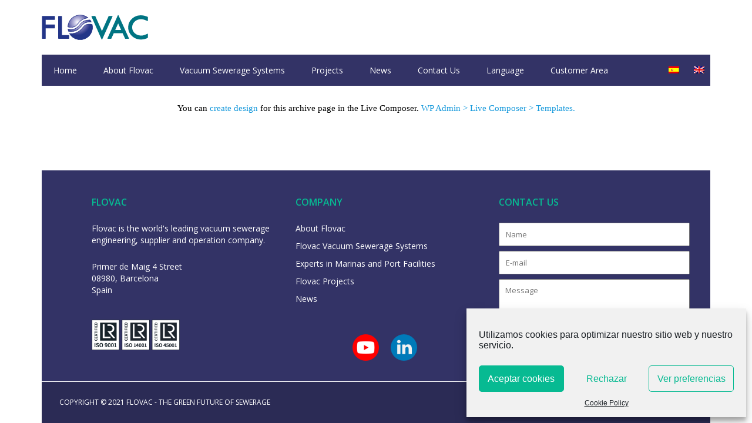

--- FILE ---
content_type: text/html; charset=UTF-8
request_url: https://flovac.es/en/tag/desplegable-en/
body_size: 15683
content:
<!DOCTYPE html>
<html lang="en-US">
<head>

	<meta charset="UTF-8">
	<meta name="viewport" content="width=device-width, initial-scale=1">

	<title>desplegable archivos - Flovac Sistema de Alcantarillado por Vacío</title>

	<link rel="profile" href="http://gmpg.org/xfn/11">
	<link rel="pingback" href="https://flovac.es/xmlrpc.php">

	<meta name='robots' content='index, follow, max-image-preview:large, max-snippet:-1, max-video-preview:-1' />
<link rel="alternate" hreflang="en" href="https://flovac.es/en/tag/desplegable-en/" />
<link rel="alternate" hreflang="es" href="https://flovac.es/tag/desplegable/" />
<link rel="alternate" hreflang="x-default" href="https://flovac.es/tag/desplegable/" />

	<!-- This site is optimized with the Yoast SEO plugin v26.8 - https://yoast.com/product/yoast-seo-wordpress/ -->
	<link rel="canonical" href="https://flovac.es/en/tag/desplegable-en/" />
	<meta property="og:locale" content="en_US" />
	<meta property="og:type" content="article" />
	<meta property="og:title" content="desplegable archivos - Flovac Sistema de Alcantarillado por Vacío" />
	<meta property="og:url" content="https://flovac.es/en/tag/desplegable-en/" />
	<meta property="og:site_name" content="Flovac Sistema de Alcantarillado por Vacío" />
	<meta name="twitter:card" content="summary_large_image" />
	<script type="application/ld+json" class="yoast-schema-graph">{"@context":"https://schema.org","@graph":[{"@type":"CollectionPage","@id":"https://flovac.es/en/tag/desplegable-en/","url":"https://flovac.es/en/tag/desplegable-en/","name":"desplegable archivos - Flovac Sistema de Alcantarillado por Vacío","isPartOf":{"@id":"https://flovac.es/#website"},"breadcrumb":{"@id":"https://flovac.es/en/tag/desplegable-en/#breadcrumb"},"inLanguage":"en-US"},{"@type":"BreadcrumbList","@id":"https://flovac.es/en/tag/desplegable-en/#breadcrumb","itemListElement":[{"@type":"ListItem","position":1,"name":"Portada","item":"https://flovac.es/en/"},{"@type":"ListItem","position":2,"name":"desplegable"}]},{"@type":"WebSite","@id":"https://flovac.es/#website","url":"https://flovac.es/","name":"Flovac Sistema de Alcantarillado por Vacío","description":"El futuro verde del alcantarillado","publisher":{"@id":"https://flovac.es/#organization"},"potentialAction":[{"@type":"SearchAction","target":{"@type":"EntryPoint","urlTemplate":"https://flovac.es/?s={search_term_string}"},"query-input":{"@type":"PropertyValueSpecification","valueRequired":true,"valueName":"search_term_string"}}],"inLanguage":"en-US"},{"@type":"Organization","@id":"https://flovac.es/#organization","name":"Flovac","url":"https://flovac.es/","logo":{"@type":"ImageObject","inLanguage":"en-US","@id":"https://flovac.es/#/schema/logo/image/","url":"https://flovac.es/wp-content/uploads/2017/12/flovac-logo.png","contentUrl":"https://flovac.es/wp-content/uploads/2017/12/flovac-logo.png","width":181,"height":43,"caption":"Flovac"},"image":{"@id":"https://flovac.es/#/schema/logo/image/"},"sameAs":["https://www.linkedin.com/company/flow-vacuum-s.l.","https://www.youtube.com/channel/UCIjTTBZWiDyGC_L7z5bfgOQ"]}]}</script>
	<!-- / Yoast SEO plugin. -->


<link rel="alternate" type="application/rss+xml" title="Flovac Sistema de Alcantarillado por Vacío &raquo; Feed" href="https://flovac.es/en/feed/" />
<link rel="alternate" type="application/rss+xml" title="Flovac Sistema de Alcantarillado por Vacío &raquo; Comments Feed" href="https://flovac.es/en/comments/feed/" />
<link rel="alternate" type="application/rss+xml" title="Flovac Sistema de Alcantarillado por Vacío &raquo; desplegable Tag Feed" href="https://flovac.es/en/tag/desplegable-en/feed/" />
<style id='wp-img-auto-sizes-contain-inline-css' type='text/css'>
img:is([sizes=auto i],[sizes^="auto," i]){contain-intrinsic-size:3000px 1500px}
/*# sourceURL=wp-img-auto-sizes-contain-inline-css */
</style>
<style id='wp-emoji-styles-inline-css' type='text/css'>

	img.wp-smiley, img.emoji {
		display: inline !important;
		border: none !important;
		box-shadow: none !important;
		height: 1em !important;
		width: 1em !important;
		margin: 0 0.07em !important;
		vertical-align: -0.1em !important;
		background: none !important;
		padding: 0 !important;
	}
/*# sourceURL=wp-emoji-styles-inline-css */
</style>
<link rel='stylesheet' id='wp-block-library-css' href='https://flovac.es/wp-includes/css/dist/block-library/style.min.css?ver=cee560614bbc8301de18534d525aafec' type='text/css' media='all' />
<style id='global-styles-inline-css' type='text/css'>
:root{--wp--preset--aspect-ratio--square: 1;--wp--preset--aspect-ratio--4-3: 4/3;--wp--preset--aspect-ratio--3-4: 3/4;--wp--preset--aspect-ratio--3-2: 3/2;--wp--preset--aspect-ratio--2-3: 2/3;--wp--preset--aspect-ratio--16-9: 16/9;--wp--preset--aspect-ratio--9-16: 9/16;--wp--preset--color--black: #000000;--wp--preset--color--cyan-bluish-gray: #abb8c3;--wp--preset--color--white: #ffffff;--wp--preset--color--pale-pink: #f78da7;--wp--preset--color--vivid-red: #cf2e2e;--wp--preset--color--luminous-vivid-orange: #ff6900;--wp--preset--color--luminous-vivid-amber: #fcb900;--wp--preset--color--light-green-cyan: #7bdcb5;--wp--preset--color--vivid-green-cyan: #00d084;--wp--preset--color--pale-cyan-blue: #8ed1fc;--wp--preset--color--vivid-cyan-blue: #0693e3;--wp--preset--color--vivid-purple: #9b51e0;--wp--preset--gradient--vivid-cyan-blue-to-vivid-purple: linear-gradient(135deg,rgb(6,147,227) 0%,rgb(155,81,224) 100%);--wp--preset--gradient--light-green-cyan-to-vivid-green-cyan: linear-gradient(135deg,rgb(122,220,180) 0%,rgb(0,208,130) 100%);--wp--preset--gradient--luminous-vivid-amber-to-luminous-vivid-orange: linear-gradient(135deg,rgb(252,185,0) 0%,rgb(255,105,0) 100%);--wp--preset--gradient--luminous-vivid-orange-to-vivid-red: linear-gradient(135deg,rgb(255,105,0) 0%,rgb(207,46,46) 100%);--wp--preset--gradient--very-light-gray-to-cyan-bluish-gray: linear-gradient(135deg,rgb(238,238,238) 0%,rgb(169,184,195) 100%);--wp--preset--gradient--cool-to-warm-spectrum: linear-gradient(135deg,rgb(74,234,220) 0%,rgb(151,120,209) 20%,rgb(207,42,186) 40%,rgb(238,44,130) 60%,rgb(251,105,98) 80%,rgb(254,248,76) 100%);--wp--preset--gradient--blush-light-purple: linear-gradient(135deg,rgb(255,206,236) 0%,rgb(152,150,240) 100%);--wp--preset--gradient--blush-bordeaux: linear-gradient(135deg,rgb(254,205,165) 0%,rgb(254,45,45) 50%,rgb(107,0,62) 100%);--wp--preset--gradient--luminous-dusk: linear-gradient(135deg,rgb(255,203,112) 0%,rgb(199,81,192) 50%,rgb(65,88,208) 100%);--wp--preset--gradient--pale-ocean: linear-gradient(135deg,rgb(255,245,203) 0%,rgb(182,227,212) 50%,rgb(51,167,181) 100%);--wp--preset--gradient--electric-grass: linear-gradient(135deg,rgb(202,248,128) 0%,rgb(113,206,126) 100%);--wp--preset--gradient--midnight: linear-gradient(135deg,rgb(2,3,129) 0%,rgb(40,116,252) 100%);--wp--preset--font-size--small: 13px;--wp--preset--font-size--medium: 20px;--wp--preset--font-size--large: 36px;--wp--preset--font-size--x-large: 42px;--wp--preset--spacing--20: 0.44rem;--wp--preset--spacing--30: 0.67rem;--wp--preset--spacing--40: 1rem;--wp--preset--spacing--50: 1.5rem;--wp--preset--spacing--60: 2.25rem;--wp--preset--spacing--70: 3.38rem;--wp--preset--spacing--80: 5.06rem;--wp--preset--shadow--natural: 6px 6px 9px rgba(0, 0, 0, 0.2);--wp--preset--shadow--deep: 12px 12px 50px rgba(0, 0, 0, 0.4);--wp--preset--shadow--sharp: 6px 6px 0px rgba(0, 0, 0, 0.2);--wp--preset--shadow--outlined: 6px 6px 0px -3px rgb(255, 255, 255), 6px 6px rgb(0, 0, 0);--wp--preset--shadow--crisp: 6px 6px 0px rgb(0, 0, 0);}:where(.is-layout-flex){gap: 0.5em;}:where(.is-layout-grid){gap: 0.5em;}body .is-layout-flex{display: flex;}.is-layout-flex{flex-wrap: wrap;align-items: center;}.is-layout-flex > :is(*, div){margin: 0;}body .is-layout-grid{display: grid;}.is-layout-grid > :is(*, div){margin: 0;}:where(.wp-block-columns.is-layout-flex){gap: 2em;}:where(.wp-block-columns.is-layout-grid){gap: 2em;}:where(.wp-block-post-template.is-layout-flex){gap: 1.25em;}:where(.wp-block-post-template.is-layout-grid){gap: 1.25em;}.has-black-color{color: var(--wp--preset--color--black) !important;}.has-cyan-bluish-gray-color{color: var(--wp--preset--color--cyan-bluish-gray) !important;}.has-white-color{color: var(--wp--preset--color--white) !important;}.has-pale-pink-color{color: var(--wp--preset--color--pale-pink) !important;}.has-vivid-red-color{color: var(--wp--preset--color--vivid-red) !important;}.has-luminous-vivid-orange-color{color: var(--wp--preset--color--luminous-vivid-orange) !important;}.has-luminous-vivid-amber-color{color: var(--wp--preset--color--luminous-vivid-amber) !important;}.has-light-green-cyan-color{color: var(--wp--preset--color--light-green-cyan) !important;}.has-vivid-green-cyan-color{color: var(--wp--preset--color--vivid-green-cyan) !important;}.has-pale-cyan-blue-color{color: var(--wp--preset--color--pale-cyan-blue) !important;}.has-vivid-cyan-blue-color{color: var(--wp--preset--color--vivid-cyan-blue) !important;}.has-vivid-purple-color{color: var(--wp--preset--color--vivid-purple) !important;}.has-black-background-color{background-color: var(--wp--preset--color--black) !important;}.has-cyan-bluish-gray-background-color{background-color: var(--wp--preset--color--cyan-bluish-gray) !important;}.has-white-background-color{background-color: var(--wp--preset--color--white) !important;}.has-pale-pink-background-color{background-color: var(--wp--preset--color--pale-pink) !important;}.has-vivid-red-background-color{background-color: var(--wp--preset--color--vivid-red) !important;}.has-luminous-vivid-orange-background-color{background-color: var(--wp--preset--color--luminous-vivid-orange) !important;}.has-luminous-vivid-amber-background-color{background-color: var(--wp--preset--color--luminous-vivid-amber) !important;}.has-light-green-cyan-background-color{background-color: var(--wp--preset--color--light-green-cyan) !important;}.has-vivid-green-cyan-background-color{background-color: var(--wp--preset--color--vivid-green-cyan) !important;}.has-pale-cyan-blue-background-color{background-color: var(--wp--preset--color--pale-cyan-blue) !important;}.has-vivid-cyan-blue-background-color{background-color: var(--wp--preset--color--vivid-cyan-blue) !important;}.has-vivid-purple-background-color{background-color: var(--wp--preset--color--vivid-purple) !important;}.has-black-border-color{border-color: var(--wp--preset--color--black) !important;}.has-cyan-bluish-gray-border-color{border-color: var(--wp--preset--color--cyan-bluish-gray) !important;}.has-white-border-color{border-color: var(--wp--preset--color--white) !important;}.has-pale-pink-border-color{border-color: var(--wp--preset--color--pale-pink) !important;}.has-vivid-red-border-color{border-color: var(--wp--preset--color--vivid-red) !important;}.has-luminous-vivid-orange-border-color{border-color: var(--wp--preset--color--luminous-vivid-orange) !important;}.has-luminous-vivid-amber-border-color{border-color: var(--wp--preset--color--luminous-vivid-amber) !important;}.has-light-green-cyan-border-color{border-color: var(--wp--preset--color--light-green-cyan) !important;}.has-vivid-green-cyan-border-color{border-color: var(--wp--preset--color--vivid-green-cyan) !important;}.has-pale-cyan-blue-border-color{border-color: var(--wp--preset--color--pale-cyan-blue) !important;}.has-vivid-cyan-blue-border-color{border-color: var(--wp--preset--color--vivid-cyan-blue) !important;}.has-vivid-purple-border-color{border-color: var(--wp--preset--color--vivid-purple) !important;}.has-vivid-cyan-blue-to-vivid-purple-gradient-background{background: var(--wp--preset--gradient--vivid-cyan-blue-to-vivid-purple) !important;}.has-light-green-cyan-to-vivid-green-cyan-gradient-background{background: var(--wp--preset--gradient--light-green-cyan-to-vivid-green-cyan) !important;}.has-luminous-vivid-amber-to-luminous-vivid-orange-gradient-background{background: var(--wp--preset--gradient--luminous-vivid-amber-to-luminous-vivid-orange) !important;}.has-luminous-vivid-orange-to-vivid-red-gradient-background{background: var(--wp--preset--gradient--luminous-vivid-orange-to-vivid-red) !important;}.has-very-light-gray-to-cyan-bluish-gray-gradient-background{background: var(--wp--preset--gradient--very-light-gray-to-cyan-bluish-gray) !important;}.has-cool-to-warm-spectrum-gradient-background{background: var(--wp--preset--gradient--cool-to-warm-spectrum) !important;}.has-blush-light-purple-gradient-background{background: var(--wp--preset--gradient--blush-light-purple) !important;}.has-blush-bordeaux-gradient-background{background: var(--wp--preset--gradient--blush-bordeaux) !important;}.has-luminous-dusk-gradient-background{background: var(--wp--preset--gradient--luminous-dusk) !important;}.has-pale-ocean-gradient-background{background: var(--wp--preset--gradient--pale-ocean) !important;}.has-electric-grass-gradient-background{background: var(--wp--preset--gradient--electric-grass) !important;}.has-midnight-gradient-background{background: var(--wp--preset--gradient--midnight) !important;}.has-small-font-size{font-size: var(--wp--preset--font-size--small) !important;}.has-medium-font-size{font-size: var(--wp--preset--font-size--medium) !important;}.has-large-font-size{font-size: var(--wp--preset--font-size--large) !important;}.has-x-large-font-size{font-size: var(--wp--preset--font-size--x-large) !important;}
/*# sourceURL=global-styles-inline-css */
</style>

<style id='classic-theme-styles-inline-css' type='text/css'>
/*! This file is auto-generated */
.wp-block-button__link{color:#fff;background-color:#32373c;border-radius:9999px;box-shadow:none;text-decoration:none;padding:calc(.667em + 2px) calc(1.333em + 2px);font-size:1.125em}.wp-block-file__button{background:#32373c;color:#fff;text-decoration:none}
/*# sourceURL=/wp-includes/css/classic-themes.min.css */
</style>
<link rel='stylesheet' id='contact-form-7-css' href='https://flovac.es/wp-content/plugins/contact-form-7/includes/css/styles.css?ver=6.1.4' type='text/css' media='all' />
<link rel='stylesheet' id='dslc-fontawesome-css' href='https://flovac.es/wp-content/plugins/live-composer-page-builder/css/font-awesome.css?ver=2.1.2' type='text/css' media='all' />
<link rel='stylesheet' id='dslc-plugins-css-css' href='https://flovac.es/wp-content/plugins/live-composer-page-builder/css/dist/frontend.plugins.min.css?ver=2.1.2' type='text/css' media='all' />
<link rel='stylesheet' id='dslc-frontend-css-css' href='https://flovac.es/wp-content/plugins/live-composer-page-builder/css/dist/frontend.min.css?ver=2.1.2' type='text/css' media='all' />
<link rel='stylesheet' id='wpml-menu-item-0-css' href='https://flovac.es/wp-content/plugins/sitepress-multilingual-cms/templates/language-switchers/menu-item/style.min.css?ver=1' type='text/css' media='all' />
<link rel='stylesheet' id='cmplz-general-css' href='https://flovac.es/wp-content/plugins/complianz-gdpr/assets/css/cookieblocker.min.css?ver=1767174106' type='text/css' media='all' />
<link rel='stylesheet' id='lct-base-style-css' href='https://flovac.es/wp-content/themes/flovac/style.css?ver=1.0' type='text/css' media='all' />
<link rel='stylesheet' id='slb_core-css' href='https://flovac.es/wp-content/plugins/simple-lightbox/client/css/app.css?ver=2.9.4' type='text/css' media='all' />
<!--n2css--><!--n2js--><script type="text/javascript" src="https://flovac.es/wp-includes/js/jquery/jquery.min.js?ver=3.7.1" id="jquery-core-js"></script>
<script type="text/javascript" src="https://flovac.es/wp-includes/js/jquery/jquery-migrate.min.js?ver=3.4.1" id="jquery-migrate-js"></script>
<script type="text/javascript" src="https://flovac.es/wp-content/plugins/live-composer-page-builder/js/dist/client_plugins.min.js?ver=2.1.2" id="dslc-plugins-js-js"></script>
<link rel="https://api.w.org/" href="https://flovac.es/en/wp-json/" /><link rel="alternate" title="JSON" type="application/json" href="https://flovac.es/en/wp-json/wp/v2/tags/122" /><link rel="EditURI" type="application/rsd+xml" title="RSD" href="https://flovac.es/xmlrpc.php?rsd" />

<meta name="generator" content="WPML ver:4.8.6 stt:1,2;" />

<script type="text/javascript" src='//flovac.es/wp-content/uploads/custom-css-js/57.js?v=7051'></script>
			<style>.cmplz-hidden {
					display: none !important;
				}</style><style type="text/css">.dslc-modules-section-wrapper, .dslca-add-modules-section { width : 1138px; } .dslc-modules-section:not(.dslc-full) { padding-left: 4%;  padding-right: 4%; } .dslc-modules-section { width:px;margin-left:0%;margin-right:0%;margin-bottom:0px;padding-bottom:80px;padding-top:80px;padding-left:0%;padding-right:0%;background-image:none;background-repeat:repeat;background-position:left top;background-attachment:scroll;background-size:auto;border-width:0px;border-style:solid; }

/*  CSS FOR POST ID: 2326 */
#dslc-module-1a9a620e5b1 .dslc-image-container{text-align:left ;} #dslc-module-1a9a620e5b1 .dslc-image{padding-top:25px;padding-bottom:25px;} #dslc-module-1a9a620e5b1 .dslc-image,#dslc-module-1a9a620e5b1 .dslc-image a,#dslc-module-1a9a620e5b1 .dslc-image img{width:auto ;} #dslc-module-f50591bc261 .dslc-navigation{text-align:left ;} #dslc-module-f50591bc261 .dslc-navigation-inner{background-color:#333366 ;} #dslc-module-f50591bc261 .dslc-navigation .menu > li > a{background-color:#333366 ;color:#ffffff ;font-size:14px;font-weight:400;font-family:"Open Sans";line-height:21px;padding-top:16px;padding-bottom:16px;padding-left:20px;padding-right:20px;} #dslc-module-f50591bc261 .dslc-navigation .menu > li > a:hover{background-color:#07ba92 ;} #dslc-module-f50591bc261 .dslc-navigation .menu > li.current-menu-item > a{background-color:#07ba92 ;} #dslc-module-f50591bc261 .dslc-navigation .menu > li{margin-left:5px;margin-top:5px;} #dslc-module-f50591bc261 .dslc-navigation-arrow{display:none ;} #dslc-module-f50591bc261 .dslc-navigation .menu ul li a{background-color:#07ba92 ;color:#ffffff ;font-size:14px;font-weight:400;font-family:"Open Sans";padding-top:17px;padding-bottom:17px;padding-left:50px;padding-right:50px;border-color:#ffffff;border-width:1px;border-style:solid none none none;} #dslc-module-f50591bc261 .dslc-navigation .menu ul li a:hover{background-color:#07ba92 ;color:#222222 ;} #dslc-module-f50591bc261 .dslc-navigation .menu ul li > a:hover{border-color:#ffffff;} #dslc-module-f50591bc261 .dslc-navigation .menu ul li.current-menu-item > a{color:#222222 ;border-color:#ffffff;} @media only screen and ( max-width: 767px ) {#dslc-module-f50591bc261 .dslc-mobile-navigation{text-align:right ;} #dslc-module-f50591bc261 .dslc-mobile-navigation-hook{color:#555 ;font-size:35px; line-height:35px;} }

/*  CSS FOR POST ID: 3272 */
#dslc-module-f41df22b678 .dslc-widget-wrap{} #dslc-module-f41df22b678 .dslc-widget-title{color:#07ba92 ;font-size:16px;font-weight:600;font-family:"Open Sans";line-height:29px;text-align:left ;text-transform:none ;} #dslc-module-f41df22b678 .dslc-widget-title-inner{} #dslc-module-f41df22b678 .dslc-widget{color:#ffffff ;font-size:14px;font-weight:400;font-family:"Open Sans";line-height:20px;text-align:left ;} #dslc-module-f41df22b678 .dslc-widget a{color:#ffffff ;font-weight:400;} #dslc-module-f41df22b678 .dslc-widget ul{list-style-type:none ;} #dslc-module-f41df22b678 .dslc-widget li{} #dslc-module-f41df22b678 .dslc-widget ul li{margin-bottom:10px;} #dslc-module-daf014b7682 .dslc-html-module-content{background-color:#2b2b55 ;padding-top:25px;padding-bottom:25px;padding-left:30px;padding-right:30px;} #dslc-module-daf014b7682 .dslc-html-module-content,#dslc-module-daf014b7682 .dslc-html-module-content p{color:#ffffff ;font-size:12px;font-weight:400;font-family:"Open Sans";font-style:normal ;line-height:20px;text-align:left ;} #dslc-module-daf014b7682 .dslc-html-module-content h1{font-size:25px;font-weight:400;font-family:"Open Sans";font-style:normal ;line-height:35px;margin-bottom:15px;text-align:left ;} #dslc-module-daf014b7682 .dslc-html-module-content h2{font-size:23px;font-weight:400;font-family:"Open Sans";font-style:normal ;line-height:33px;margin-bottom:15px;text-align:left ;} #dslc-module-daf014b7682 .dslc-html-module-content h3{font-size:21px;font-weight:400;font-family:"Open Sans";font-style:normal ;line-height:31px;margin-bottom:15px;text-align:left ;} #dslc-module-daf014b7682 .dslc-html-module-content h4{font-size:19px;font-weight:400;font-family:"Open Sans";font-style:normal ;line-height:29px;margin-bottom:15px;text-align:left ;} #dslc-module-daf014b7682 .dslc-html-module-content h5{font-size:17px;font-weight:400;font-family:"Open Sans";font-style:normal ;line-height:27px;margin-bottom:15px;text-align:left ;} #dslc-module-daf014b7682 .dslc-html-module-content h6{font-size:15px;font-weight:400;font-family:"Open Sans";font-style:normal ;line-height:25px;margin-bottom:15px;text-align:left ;} #dslc-module-daf014b7682 .dslc-html-module-content li{font-size:13px;font-weight:400;font-family:"Open Sans";line-height:22px;margin-bottom:10px;} #dslc-module-daf014b7682 .dslc-html-module-content ul,#dslc-module-daf014b7682 .dslc-html-module-content ol{margin-bottom:25px;margin-left:25px;} #dslc-module-daf014b7682 .dslc-html-module-content ul{list-style-type:disc ;} #dslc-module-daf014b7682 .dslc-html-module-content ol{list-style-type:decimal ;} #dslc-module-daf014b7682 input[type=text],#dslc-module-daf014b7682 input[type=password],#dslc-module-daf014b7682 input[type=number],#dslc-module-daf014b7682 input[type=email],#dslc-module-daf014b7682 input[type=tel],#dslc-module-daf014b7682 textarea,#dslc-module-daf014b7682 select{background-color:#fff ;color:#4d4d4d ;font-size:13px;font-weight:500;font-family:"Open Sans";padding-top:10px;padding-bottom:10px;padding-left:15px;padding-right:15px;border-color:#ddd;border-width:1px;border-style:solid solid solid solid;} #dslc-module-daf014b7682 textarea{line-height:23px;} #dslc-module-daf014b7682 input[type=text],#dslc-module-daf014b7682 input[type=password],#dslc-module-daf014b7682 input[type=number],#dslc-module-daf014b7682 input[type=email],#dslc-module-daf014b7682 input[type=tel],#dslc-module-daf014b7682 select{width:100%;} #dslc-module-daf014b7682 .dslc-html-module-content blockquote{background-repeat:repeat ;background-attachment:scroll ;background-position:top left ;} #dslc-module-daf014b7682 .dslc-html-module-content blockquote,#dslc-module-daf014b7682 .dslc-html-module-content blockquote p{font-size:13px;font-weight:400;font-family:"Open Sans";line-height:22px;} #dslc-module-daf014b7682 blockquote,#dslc-module-daf014b7682 .dslc-html-module-content blockquote p{text-align:left ;} #dslc-module-daf014b7682 input[type=submit],#dslc-module-daf014b7682 input[type=button],#dslc-module-daf014b7682 button{background-color:#5890e5 ;border-radius:3px;color:#fff ;font-size:13px;font-weight:500;font-family:"Open Sans";line-height:13px;padding-top:10px;padding-bottom:10px;padding-left:15px;padding-right:15px;border-color:#5890e5;} #dslc-module-daf014b7682 input[type=submit]:hover,#dslc-module-daf014b7682 input[type=button]:hover,#dslc-module-daf014b7682 button:hover{background-color:#5890e5 ;color:#fff ;border-color:#5890e5;} #dslc-module-a61s7dor34o .dslc-html-module-content{background-color:#2b2b55 ;padding-top:25px;padding-bottom:25px;padding-left:30px;padding-right:30px;} #dslc-module-a61s7dor34o .dslc-html-module-content,#dslc-module-a61s7dor34o .dslc-html-module-content p{color:#ffffff ;font-size:12px;font-weight:400;font-family:"Open Sans";font-style:normal ;line-height:20px;text-align:right ;} #dslc-module-a61s7dor34o .dslc-html-module-content h1{font-size:25px;font-weight:400;font-family:"Open Sans";font-style:normal ;line-height:35px;margin-bottom:15px;text-align:left ;} #dslc-module-a61s7dor34o .dslc-html-module-content h2{font-size:23px;font-weight:400;font-family:"Open Sans";font-style:normal ;line-height:33px;margin-bottom:15px;text-align:left ;} #dslc-module-a61s7dor34o .dslc-html-module-content h3{font-size:21px;font-weight:400;font-family:"Open Sans";font-style:normal ;line-height:31px;margin-bottom:15px;text-align:left ;} #dslc-module-a61s7dor34o .dslc-html-module-content h4{font-size:19px;font-weight:400;font-family:"Open Sans";font-style:normal ;line-height:29px;margin-bottom:15px;text-align:left ;} #dslc-module-a61s7dor34o .dslc-html-module-content h5{font-size:17px;font-weight:400;font-family:"Open Sans";font-style:normal ;line-height:27px;margin-bottom:15px;text-align:left ;} #dslc-module-a61s7dor34o .dslc-html-module-content h6{font-size:15px;font-weight:400;font-family:"Open Sans";font-style:normal ;line-height:25px;margin-bottom:15px;text-align:left ;} #dslc-module-a61s7dor34o .dslc-html-module-content a{color:#ffffff ;} #dslc-module-a61s7dor34o .dslc-html-module-content li{font-size:13px;font-weight:400;font-family:"Open Sans";line-height:22px;margin-bottom:10px;} #dslc-module-a61s7dor34o .dslc-html-module-content ul,#dslc-module-a61s7dor34o .dslc-html-module-content ol{margin-bottom:25px;margin-left:25px;} #dslc-module-a61s7dor34o .dslc-html-module-content ul{list-style-type:disc ;} #dslc-module-a61s7dor34o .dslc-html-module-content ol{list-style-type:decimal ;} #dslc-module-a61s7dor34o input[type=text],#dslc-module-a61s7dor34o input[type=password],#dslc-module-a61s7dor34o input[type=number],#dslc-module-a61s7dor34o input[type=email],#dslc-module-a61s7dor34o input[type=tel],#dslc-module-a61s7dor34o textarea,#dslc-module-a61s7dor34o select{background-color:#fff ;color:#4d4d4d ;font-size:13px;font-weight:500;font-family:"Open Sans";padding-top:10px;padding-bottom:10px;padding-left:15px;padding-right:15px;border-color:#ddd;border-width:1px;border-style:solid solid solid solid;} #dslc-module-a61s7dor34o textarea{line-height:23px;} #dslc-module-a61s7dor34o input[type=text],#dslc-module-a61s7dor34o input[type=password],#dslc-module-a61s7dor34o input[type=number],#dslc-module-a61s7dor34o input[type=email],#dslc-module-a61s7dor34o input[type=tel],#dslc-module-a61s7dor34o select{width:100%;} #dslc-module-a61s7dor34o .dslc-html-module-content blockquote{background-repeat:repeat ;background-attachment:scroll ;background-position:top left ;} #dslc-module-a61s7dor34o .dslc-html-module-content blockquote,#dslc-module-a61s7dor34o .dslc-html-module-content blockquote p{font-size:13px;font-weight:400;font-family:"Open Sans";line-height:22px;} #dslc-module-a61s7dor34o blockquote,#dslc-module-a61s7dor34o .dslc-html-module-content blockquote p{text-align:left ;} #dslc-module-a61s7dor34o input[type=submit],#dslc-module-a61s7dor34o input[type=button],#dslc-module-a61s7dor34o button{background-color:#5890e5 ;border-radius:3px;color:#fff ;font-size:13px;font-weight:500;font-family:"Open Sans";line-height:13px;padding-top:10px;padding-bottom:10px;padding-left:15px;padding-right:15px;border-color:#5890e5;} #dslc-module-a61s7dor34o input[type=submit]:hover,#dslc-module-a61s7dor34o input[type=button]:hover,#dslc-module-a61s7dor34o button:hover{background-color:#5890e5 ;color:#fff ;border-color:#5890e5;} </style><link href="//fonts.googleapis.com/css?family=Open+Sans:100,200,300,400,500,600,700,800,900&amp;subset=latin" rel="stylesheet"><link rel="icon" href="https://flovac.es/wp-content/uploads/2018/01/cropped-favicon-32x32.png" sizes="32x32" />
<link rel="icon" href="https://flovac.es/wp-content/uploads/2018/01/cropped-favicon-192x192.png" sizes="192x192" />
<link rel="apple-touch-icon" href="https://flovac.es/wp-content/uploads/2018/01/cropped-favicon-180x180.png" />
<meta name="msapplication-TileImage" content="https://flovac.es/wp-content/uploads/2018/01/cropped-favicon-270x270.png" />


</head>
<body data-cmplz=1 class="archive tag tag-desplegable-en tag-122 wp-theme-flovac">

<div id="dslc-content" class="dslc-content dslc-clearfix"><div id="dslc-header" class="dslc-header-pos-relative " data-hf >
		<div  class="dslc-modules-section header-flovac " style="padding-bottom:0px;padding-top:0px;border-top-style: hidden; border-right-style: hidden; border-bottom-style: hidden; border-left-style: hidden; " data-section-id="63419bf2e4e">
				
				
				<div class="dslc-modules-section-wrapper dslc-clearfix"><div class="dslc-modules-area dslc-col dslc-12-col dslc-last-col" data-size="12" data-valign="">
		<div id="dslc-module-1a9a620e5b1" class="dslc-module-front dslc-module-DSLC_Image dslc-in-viewport-check dslc-in-viewport-anim-none  dslc-col dslc-12-col dslc-last-col  dslc-module-handle-like-regular " data-module-id="1a9a620e5b1" data-module="DSLC_Image" data-dslc-module-size="12" data-dslc-anim="none" data-dslc-anim-delay="" data-dslc-anim-duration="650"  data-dslc-anim-easing="ease" data-dslc-preset="none" >

			
			
				<div class="dslc-image-container">
		<div class="dslc-image">

			
				
									<a class="" href="https://flovac.es/en/" target="_self"  >
									<img src="https://flovac.es/wp-content/uploads/2017/12/flovac-logo.png" alt="" title="Flovac  - Sistema de alcantarillado al vacío"   />
									</a>
				
									</div><!-- .dslc-image -->
		</div>
		
				</div><!-- .dslc-module -->
		
		<div id="dslc-module-f50591bc261" class="dslc-module-front dslc-module-DSLC_Navigation dslc-in-viewport-check dslc-in-viewport-anim-none  dslc-col dslc-12-col dslc-last-col  dslc-module-handle-like-regular menu-principal" data-module-id="f50591bc261" data-module="DSLC_Navigation" data-dslc-module-size="12" data-dslc-anim="none" data-dslc-anim-delay="0" data-dslc-anim-duration="650"  data-dslc-anim-easing="default" data-dslc-preset="none" >

			
			
					<div class="dslc-navigation dslc-navigation-sub-position-left dslc-navigation-res-t-disabled dslc-navigation-res-p-enabled dslc-navigation-orientation-horizontal">
				<div class="dslc-navigation-inner">
					<div class="menu-main-menu-container"><ul id="menu-main-menu" class="menu"><li id="menu-item-2248" class="menu-item menu-item-type-post_type menu-item-object-page menu-item-home menu-item-2248"><a href="https://flovac.es/en/">Home</a></li>
<li id="menu-item-4942" class="menu-item menu-item-type-post_type menu-item-object-page menu-item-4942"><a href="https://flovac.es/en/about-flovac/">About Flovac</a></li>
<li id="menu-item-2249" class="menu-item menu-item-type-post_type menu-item-object-page menu-item-has-children menu-item-2249"><a href="https://flovac.es/en/vacuum-sewerage-systems/">Vacuum Sewerage Systems</a>
<ul class="sub-menu">
	<li id="menu-item-3317" class="menu-item menu-item-type-post_type menu-item-object-page menu-item-3317"><a href="https://flovac.es/en/vacuum-sewerage-systems/">The system</a></li>
	<li id="menu-item-4806" class="menu-item menu-item-type-post_type menu-item-object-post menu-item-4806"><a href="https://flovac.es/en/news/vacuum-sewer-system-design/">Vacuum Sewer System Design</a></li>
	<li id="menu-item-2252" class="menu-item menu-item-type-post_type menu-item-object-page menu-item-has-children menu-item-2252"><a href="https://flovac.es/en/vacuum-sewerage-systems/the-flovac-vacuum-interface-valve/">The Flovac Vacuum Interface Valve</a>
	<ul class="sub-menu">
		<li id="menu-item-2253" class="menu-item menu-item-type-post_type menu-item-object-page menu-item-2253"><a href="https://flovac.es/en/vacuum-sewerage-systems/the-flovac-vacuum-interface-valve/valve-blockage-test/">Flovac Valve Blockage Test</a></li>
		<li id="menu-item-3037" class="menu-item menu-item-type-post_type menu-item-object-post menu-item-3037"><a href="https://flovac.es/en/news/flovac-valve-and-controller-under-water/">Valve and controller under water</a></li>
	</ul>
</li>
	<li id="menu-item-2250" class="menu-item menu-item-type-post_type menu-item-object-page menu-item-2250"><a href="https://flovac.es/en/vacuum-sewerage-systems/flovac-system-pe-collection-pit/">Flovac System PE Collection Pit</a></li>
	<li id="menu-item-5427" class="menu-item menu-item-type-post_type menu-item-object-post menu-item-5427"><a href="https://flovac.es/en/news/flovac-vacuum-mains-the-safest-technology/">Vacuum mains</a></li>
	<li id="menu-item-4808" class="menu-item menu-item-type-post_type menu-item-object-post menu-item-4808"><a href="https://flovac.es/en/news/flovac-vacuum-pump-station-parts-components/">Flovac Vacuum Pump Station</a></li>
	<li id="menu-item-4968" class="menu-item menu-item-type-post_type menu-item-object-page menu-item-4968"><a href="https://flovac.es/en/vacuum-sewerage-systems/flovactronic-flovacs-smart-monitoring-system/">Flovactronic, Smart Monitoring System</a></li>
	<li id="menu-item-2251" class="menu-item menu-item-type-post_type menu-item-object-page menu-item-2251"><a href="https://flovac.es/en/vacuum-sewerage-systems/sewerage-system-comparisons/">Sewerage System Comparisons</a></li>
</ul>
</li>
<li id="menu-item-2243" class="menu-item menu-item-type-post_type menu-item-object-page menu-item-has-children menu-item-2243"><a href="https://flovac.es/en/projects/">Projects</a>
<ul class="sub-menu">
	<li id="menu-item-3800" class="menu-item menu-item-type-custom menu-item-object-custom menu-item-3800"><a href="/en/projects/">Vacuum Sewerage Projects</a></li>
	<li id="menu-item-2245" class="menu-item menu-item-type-post_type menu-item-object-page menu-item-2245"><a href="https://flovac.es/en/projects/septic-tank-replacement-schemes/">Septic Tank Replacement Schemes</a></li>
	<li id="menu-item-2246" class="menu-item menu-item-type-post_type menu-item-object-page menu-item-2246"><a href="https://flovac.es/en/projects/sewerage-systems-for-residential-developers/">Sewerage Systems for Residential Developers</a></li>
	<li id="menu-item-2247" class="menu-item menu-item-type-post_type menu-item-object-page menu-item-2247"><a href="https://flovac.es/en/projects/marinas-and-port-facilities/">Vacuum Sewerage Systems for Marina’s and Port Facilities</a></li>
	<li id="menu-item-2244" class="menu-item menu-item-type-post_type menu-item-object-page menu-item-2244"><a href="https://flovac.es/en/projects/deployable-sewerage-solutions/">Flovac Deployable Sewerage Solutions</a></li>
	<li id="menu-item-2262" class="menu-item menu-item-type-post_type menu-item-object-post menu-item-2262"><a href="https://flovac.es/en/news/flovac-sewerage-in-supermarkets/">Flovac in supermarkets</a></li>
	<li id="menu-item-2783" class="menu-item menu-item-type-post_type menu-item-object-post menu-item-2783"><a href="https://flovac.es/en/news/hotel-complex-flovac-vacuum/">Hotel complex</a></li>
	<li id="menu-item-5428" class="menu-item menu-item-type-post_type menu-item-object-post menu-item-5428"><a href="https://flovac.es/en/news/vacuum-sewerage-technology-the-best-solution-for-liquid-industrial-waste/">Industrial facilities</a></li>
	<li id="menu-item-8064" class="menu-item menu-item-type-post_type menu-item-object-post menu-item-8064"><a href="https://flovac.es/en/news/the-vacuum-sanitation-system-installed-in-valencias-caixaforum-key-sustainability/">Indoor installations</a></li>
</ul>
</li>
<li id="menu-item-2315" class="menu-item menu-item-type-post_type menu-item-object-page menu-item-2315"><a href="https://flovac.es/en/news/">News</a></li>
<li id="menu-item-3315" class="menu-item menu-item-type-post_type menu-item-object-page menu-item-3315"><a href="https://flovac.es/en/contact-us/">Contact Us</a></li>
<li id="menu-item-2255" class="menu-item menu-item-type-custom menu-item-object-custom menu-item-has-children menu-item-2255"><a href="#">Language</a>
<ul class="sub-menu">
	<li id="menu-item-2325" class="menu-item menu-item-type-post_type menu-item-object-page menu-item-2325"><a href="https://flovac.es/en/sistema-flovac-della-fognatura-sottovuoto/">Sistema Flovac della fognatura sottovuoto</a></li>
	<li id="menu-item-2324" class="menu-item menu-item-type-post_type menu-item-object-page menu-item-2324"><a href="https://flovac.es/en/flovac-sistema-esgotos-vacuo/">Flovac sistema de esgotos por vácuo</a></li>
	<li id="menu-item-4803" class="menu-item menu-item-type-post_type menu-item-object-page menu-item-4803"><a href="https://flovac.es/en/le-systeme-dassainissement-sous-vide-de-flovac/">Le système d’assainissement sous vide de Flovac</a></li>
</ul>
</li>
<li id="menu-item-5493" class="menu-item menu-item-type-post_type menu-item-object-page menu-item-5493"><a href="https://flovac.es/en/remote/">Customer Area</a></li>
<li id="menu-item-wpml-ls-2-en" class="menu-item wpml-ls-slot-2 wpml-ls-item wpml-ls-item-en wpml-ls-current-language wpml-ls-menu-item wpml-ls-first-item menu-item-type-wpml_ls_menu_item menu-item-object-wpml_ls_menu_item menu-item-wpml-ls-2-en"><a href="https://flovac.es/en/tag/desplegable-en/" role="menuitem"><img
            class="wpml-ls-flag"
            src="https://flovac.es/wp-content/plugins/sitepress-multilingual-cms/res/flags/en.png"
            alt=""
            
            
    /><span class="wpml-ls-native" lang="en">English</span></a></li>
<li id="menu-item-wpml-ls-2-es" class="menu-item wpml-ls-slot-2 wpml-ls-item wpml-ls-item-es wpml-ls-menu-item wpml-ls-last-item menu-item-type-wpml_ls_menu_item menu-item-object-wpml_ls_menu_item menu-item-wpml-ls-2-es"><a href="https://flovac.es/tag/desplegable/" title="Switch to Español" aria-label="Switch to Español" role="menuitem"><img
            class="wpml-ls-flag"
            src="https://flovac.es/wp-content/plugins/sitepress-multilingual-cms/res/flags/es.png"
            alt=""
            
            
    /><span class="wpml-ls-native" lang="es">Español</span></a></li>
</ul></div>
									</div>
			</div>
			<div class="dslc-mobile-navigation dslc-navigation-res-t-disabled  dslc-navigation-res-p-enabled">
				<select><option>- Select -</option><option value="https://flovac.es/inicio/" >Inicio</option><option value="https://flovac.es/sobre-flovac/" >Sobre Flovac</option><option value="https://flovac.es/alcantarillado-por-vacio/" >Alcantarillado por vacío</option><option value="https://flovac.es/alcantarillado-por-vacio/" >El sistema</option><option value="https://flovac.es/noticias/diseno-de-un-sistema-de-alcantarillado-por-vacio/" >Diseño de un sistema de alcantarillado por vacío</option><option value="https://flovac.es/alcantarillado-por-vacio/valvula-interfase-vacio-flovac/" > - Válvula de interfase de vacío Flovac</option><option value="https://flovac.es/alcantarillado-por-vacio/valvula-interfase-vacio-flovac/prueba-de-atasco/" > - Prueba de atasco de la válvula Flovac</option><option value="https://flovac.es/noticias/pueden-la-valvula-y-el-controlador-flovac-funcionar-sumergidos/" >Válvula y controlador sumergidos</option><option value="https://flovac.es/alcantarillado-por-vacio/pozo-recolector-del-sistema-flovac/" > - Pozo recolector del sistema Flovac</option><option value="https://flovac.es/noticias/tuberias-de-vacio-flovac-la-tecnologia-mas-segura/" >Red de tuberías de vacío</option><option value="https://flovac.es/noticias/estacion-de-vacio-flovac-componentes-y-funcionamiento/" >Estación de vacío Flovac</option><option value="https://flovac.es/alcantarillado-por-vacio/flovactronic-sistema-de-monitoreo-inteligente-de-flovac/" > - Flovactronic, sistema de supervisión</option><option value="https://flovac.es/alcantarillado-por-vacio/comparativa-sistemas-alcantarillado/" > - Comparativa de sistemas de alcantarillado</option><option value="https://flovac.es/proyectos/" >Proyectos</option><option value="/proyectos/" >Proyectos de alcantarillado por vacío</option><option value="https://flovac.es/proyectos/sustitucion-fosas-septicas/" > - Sustitución de fosas sépticas</option><option value="https://flovac.es/proyectos/sistemas-alcantarillado-constructores-residenciales/" > - Sistemas de alcantarillado para constructores residenciales</option><option value="https://flovac.es/proyectos/marinas-y-puertos/" > - Marinas y puertos</option><option value="https://flovac.es/proyectos/soluciones-alcantarillado-desplegables/" > - Soluciones de alcantarillado desplegables Flovac</option><option value="https://flovac.es/noticias/alcantarillado-tambien-en-supermercados/" >Supermercados</option><option value="https://flovac.es/proyectos/wc-vacio/" > - WC en barcos, trenes, aviones</option><option value="https://flovac.es/noticias/saneamiento-por-vacio-en-complejos-hoteleros/" >Complejos hoteleros</option><option value="https://flovac.es/noticias/alcantarillado-vacio-riles/" >Instalaciones industriales y riles</option><option value="https://flovac.es/noticias/soluciones-de-saneamiento-para-playas/" >Playas</option><option value="https://flovac.es/noticias/en-marcha-el-saneamiento-por-vacio-instalado-en-el-caixaforum-de-valencia/" >Instalaciones “indoor”</option><option value="https://flovac.es/noticias/" >Noticias</option><option value="https://flovac.es/contactar/" >Contactar</option><option value="#" >Language</option><option value="https://flovac.es/flovacs-vacuum-sewerage-system/" >Flovac’s vacuum sewerage system</option><option value="https://flovac.es/sistema-flovac-della-fognatura-sottovuoto/" >Sistema Flovac della fognatura sottovuoto</option><option value="https://flovac.es/flovac-sistema-esgotos-vacuo/" >Flovac sistema de esgotos por vácuo</option><option value="https://flovac.es/le-systeme-dassainissement-sous-vide-de-flovac/" >Le système d’assainissement sous vide de Flovac</option><option value="https://flovac.es/remoto/" >Área Clientes</option><option value="https://flovac.es/en/tag/desplegable-en/" > - 
            <img
            class="wpml-ls-flag"
            src="https://flovac.es/wp-content/plugins/sitepress-multilingual-cms/res/flags/en.png"
            alt=""
            
            
    /><span class="wpml-ls-native" lang="en">English</span></option><option value="https://flovac.es/tag/desplegable/" > - 
            <img
            class="wpml-ls-flag"
            src="https://flovac.es/wp-content/plugins/sitepress-multilingual-cms/res/flags/es.png"
            alt=""
            
            
    /><span class="wpml-ls-native" lang="es">Español</span></option></select>
				<div class="dslc-mobile-navigation-hook"><span class="dslc-icon dslc-icon-reorder"></span></div>
			</div><!-- .dslc-mobile-navigation -->

			
			<script type="text/javascript">
				var menuItems = document.querySelectorAll( '.dslc-navigation .menu > li.menu-item-has-children:not(.menu-with-arrow) > a' );

				for (var i = 0, len = menuItems.length; i < len; i++) {
				  menuItems[i].insertAdjacentHTML('afterend', '<span class="dslc-navigation-arrow dslc-icon dslc-icon-chevron-down"></span>');
				  menuItems[i].parentElement.className += " menu-with-arrow";
				}
			</script>
			
				</div><!-- .dslc-module -->
		</div></div></div></div>
	<div class="align-center">
		You can <a href="https://flovac.es/wp-admin/post-new.php?post_type=dslc_templates">create design</a> for this archive page in the Live Composer. <a href="https://flovac.es/wp-admin/post-new.php?post_type=dslc_templates">WP Admin > Live Composer > Templates.</a>
	</div>


<div id="dslc-footer" class="dslc-footer-pos-relative " data-hf >
		<div  class="dslc-modules-section wrapperbg " style="padding-bottom:0px;padding-top:0px;border-top-style: hidden; border-right-style: hidden; border-bottom-style: hidden; border-left-style: hidden; " data-section-id="44ece3f6262">
				
				
				<div class="dslc-modules-section-wrapper dslc-clearfix"><div class="dslc-modules-area dslc-col dslc-12-col dslc-last-col dslc-valign- " data-size="12" data-valign="">
		<div id="dslc-module-f41df22b678" class="dslc-module-front dslc-module-DSLC_Widgets dslc-in-viewport-check dslc-in-viewport-anim-none  dslc-col dslc-12-col dslc-last-col  dslc-module-handle-like-regular widget-footer" data-module-id="f41df22b678" data-module="DSLC_Widgets" data-dslc-module-size="12" data-dslc-anim="none" data-dslc-anim-delay="" data-dslc-anim-duration="650"  data-dslc-anim-easing="ease" data-dslc-preset="none" >

			
			
					<div class="dslc-widgets dslc-clearfix dslc-widgets-4-col">
				<div class="dslc-widgets-wrap dslc-clearfix">
					<div id="text-10" class="dslc-widget dslc-col widget_text"><div class="dslc-widget-wrap"><h3 class="dslc-widget-title"><span class="dslc-widget-title-inner">FLOVAC</span></h3>			<div class="textwidget"><p>Flovac is the world's leading vacuum sewerage engineering, supplier and operation company.</p>
<p style="margin-top: 25px;">Primer de Maig 4 Street<br />
08980, Barcelona<br />
Spain</p>
<p><img decoding="async" class="wp-image-3449 size-full" style="margin-top: 40px;" title="ISO 9001 - ISO 14001 - ISO 45001" src="https://flovac.es/wp-content/uploads/2020/07/iso-9001-14001-45001.png" alt="ISO 9001 - ISO 14001 - ISO 45001" width="150" /></p>
</div>
		</div></div><div id="text-11" class="dslc-widget dslc-col widget_text"><div class="dslc-widget-wrap"><h3 class="dslc-widget-title"><span class="dslc-widget-title-inner">COMPANY</span></h3>			<div class="textwidget"><ul>
<li><a href="https://flovac.es/en/about-flovac/">About Flovac</a></li>
<li><a href="https://flovac.es/en/vacuum-sewerage-systems/">Flovac Vacuum Sewerage Systems</a></li>
<li><a href="https://flovac.es/en/projects/marinas-and-port-facilities/">Experts in Marinas and Port Facilities</a></li>
<li><a href="https://flovac.es/en/projects/">Flovac Projects</a></li>
<li><a href="https://flovac.es/en/news/">News</a></li>
</ul>
<p style="text-align: center; margin-top: 50px;"><a href="https://www.youtube.com/channel/UCIjTTBZWiDyGC_L7z5bfgOQ/videos" target="_blank" rel="noopener"><img loading="lazy" decoding="async" class="social-icon wp-image-152 size-full" src="https://flovac.es/wp-content/uploads/2021/04/icon-youtube-1.png" alt="YouTube Flovac" width="45" height="45" data-wp-editing="1" /></a><a href="https://www.linkedin.com/company/flow-vacuum-s.l.?trk=biz-companies-cym" target="_blank" rel="noopener"><img loading="lazy" decoding="async" class="social-icon wp-image-130 size-full" src="https://flovac.es/wp-content/uploads/2021/04/icon-linkedin-1.png" alt="linkedIn Flovac" width="45" height="45" /></a></p>
</div>
		</div></div><div id="text-12" class="dslc-widget dslc-col widget_text"><div class="dslc-widget-wrap"><h3 class="dslc-widget-title"><span class="dslc-widget-title-inner">CONTACT US</span></h3>			<div class="textwidget">
<div class="wpcf7 no-js" id="wpcf7-f5186-o1" lang="es-ES" dir="ltr" data-wpcf7-id="5186">
<div class="screen-reader-response"><p role="status" aria-live="polite" aria-atomic="true"></p> <ul></ul></div>
<form action="/en/tag/desplegable-en/#wpcf7-f5186-o1" method="post" class="wpcf7-form init" aria-label="Formulario de contacto" novalidate="novalidate" data-status="init">
<fieldset class="hidden-fields-container"><input type="hidden" name="_wpcf7" value="5186" /><input type="hidden" name="_wpcf7_version" value="6.1.4" /><input type="hidden" name="_wpcf7_locale" value="es_ES" /><input type="hidden" name="_wpcf7_unit_tag" value="wpcf7-f5186-o1" /><input type="hidden" name="_wpcf7_container_post" value="0" /><input type="hidden" name="_wpcf7_posted_data_hash" value="" />
</fieldset>
<p><span class="wpcf7-form-control-wrap" data-name="nombre"><input size="40" maxlength="400" class="wpcf7-form-control wpcf7-text wpcf7-validates-as-required" aria-required="true" aria-invalid="false" placeholder="Name" value="" type="text" name="nombre" /></span>
</p>
<p><span class="wpcf7-form-control-wrap" data-name="email"><input size="40" maxlength="400" class="wpcf7-form-control wpcf7-email wpcf7-validates-as-required wpcf7-text wpcf7-validates-as-email" aria-required="true" aria-invalid="false" placeholder="E-mail" value="" type="email" name="email" /></span>
</p>
<p><span class="wpcf7-form-control-wrap" data-name="mensaje"><textarea cols="40" rows="3" maxlength="2000" class="wpcf7-form-control wpcf7-textarea wpcf7-validates-as-required" aria-required="true" aria-invalid="false" placeholder="Message" name="mensaje"></textarea></span>
</p>
<p><input class="wpcf7-form-control wpcf7-submit has-spinner" type="submit" value="Send" />
</p><p style="display: none !important;" class="akismet-fields-container" data-prefix="_wpcf7_ak_"><label>&#916;<textarea name="_wpcf7_ak_hp_textarea" cols="45" rows="8" maxlength="100"></textarea></label><input type="hidden" id="ak_js_1" name="_wpcf7_ak_js" value="64"/><script>document.getElementById( "ak_js_1" ).setAttribute( "value", ( new Date() ).getTime() );</script></p><div class="wpcf7-response-output" aria-hidden="true"></div>
</form>
</div>

</div>
		</div></div>				</div>
			</div>
		
				</div><!-- .dslc-module -->
		</div></div></div>
		<div  class="dslc-modules-section  dslc-no-columns-spacing " style="padding-bottom:0px;padding-top:0px;" data-section-id="2194c57b817">
				
				
				<div class="dslc-modules-section-wrapper dslc-clearfix"><div class="dslc-modules-area dslc-col dslc-12-col dslc-last-col dslc-valign- " data-size="12" data-valign="">
		<div id="dslc-module-daf014b7682" class="dslc-module-front dslc-module-DSLC_Html dslc-in-viewport-check dslc-in-viewport-anim-none  dslc-col dslc-6-col  dslc-module-handle-like-regular " data-module-id="daf014b7682" data-module="DSLC_Html" data-dslc-module-size="6" data-dslc-anim="none" data-dslc-anim-delay="" data-dslc-anim-duration="650"  data-dslc-anim-easing="ease" data-dslc-preset="none" >

			
			
		<div class="dslc-html-module-content"><p>COPYRIGHT © 2021 FLOVAC - THE GREEN FUTURE OF SEWERAGE</p></div>
				</div><!-- .dslc-module -->
		
		<div id="dslc-module-a61s7dor34o" class="dslc-module-front dslc-module-DSLC_Html dslc-in-viewport-check dslc-in-viewport-anim-none  dslc-col dslc-6-col dslc-last-col  dslc-module-handle-like-regular " data-module-id="a61s7dor34o" data-module="DSLC_Html" data-dslc-module-size="6" data-dslc-anim="none" data-dslc-anim-delay="" data-dslc-anim-duration="650"  data-dslc-anim-easing="ease" data-dslc-preset="none" >

			
			
		<div class="dslc-html-module-content"><p><a href="https://flovac.es/en/cookie-policy/">Cookie Policy</a></p></div>
				</div><!-- .dslc-module -->
		</div></div></div></div></div>
<script type="speculationrules">
{"prefetch":[{"source":"document","where":{"and":[{"href_matches":"/en/*"},{"not":{"href_matches":["/wp-*.php","/wp-admin/*","/wp-content/uploads/*","/wp-content/*","/wp-content/plugins/*","/wp-content/themes/flovac/*","/en/*\\?(.+)"]}},{"not":{"selector_matches":"a[rel~=\"nofollow\"]"}},{"not":{"selector_matches":".no-prefetch, .no-prefetch a"}}]},"eagerness":"conservative"}]}
</script>

<!-- Consent Management powered by Complianz | GDPR/CCPA Cookie Consent https://wordpress.org/plugins/complianz-gdpr -->
<div id="cmplz-cookiebanner-container"><div class="cmplz-cookiebanner cmplz-hidden banner-1 banner-de-cookies optin cmplz-bottom-right cmplz-categories-type-view-preferences" aria-modal="true" data-nosnippet="true" role="dialog" aria-live="polite" aria-labelledby="cmplz-header-1-optin" aria-describedby="cmplz-message-1-optin">
	<div class="cmplz-header">
		<div class="cmplz-logo"></div>
		<div class="cmplz-title" id="cmplz-header-1-optin">Gestionar el Consentimiento de las Cookies</div>
		<div class="cmplz-close" tabindex="0" role="button" aria-label="Close dialog">
			<svg aria-hidden="true" focusable="false" data-prefix="fas" data-icon="times" class="svg-inline--fa fa-times fa-w-11" role="img" xmlns="http://www.w3.org/2000/svg" viewBox="0 0 352 512"><path fill="currentColor" d="M242.72 256l100.07-100.07c12.28-12.28 12.28-32.19 0-44.48l-22.24-22.24c-12.28-12.28-32.19-12.28-44.48 0L176 189.28 75.93 89.21c-12.28-12.28-32.19-12.28-44.48 0L9.21 111.45c-12.28 12.28-12.28 32.19 0 44.48L109.28 256 9.21 356.07c-12.28 12.28-12.28 32.19 0 44.48l22.24 22.24c12.28 12.28 32.2 12.28 44.48 0L176 322.72l100.07 100.07c12.28 12.28 32.2 12.28 44.48 0l22.24-22.24c12.28-12.28 12.28-32.19 0-44.48L242.72 256z"></path></svg>
		</div>
	</div>

	<div class="cmplz-divider cmplz-divider-header"></div>
	<div class="cmplz-body">
		<div class="cmplz-message" id="cmplz-message-1-optin">Utilizamos cookies para optimizar nuestro sitio web y nuestro servicio.</div>
		<!-- categories start -->
		<div class="cmplz-categories">
			<details class="cmplz-category cmplz-functional" >
				<summary>
						<span class="cmplz-category-header">
							<span class="cmplz-category-title">Functional cookies</span>
							<span class='cmplz-always-active'>
								<span class="cmplz-banner-checkbox">
									<input type="checkbox"
										   id="cmplz-functional-optin"
										   data-category="cmplz_functional"
										   class="cmplz-consent-checkbox cmplz-functional"
										   size="40"
										   value="1"/>
									<label class="cmplz-label" for="cmplz-functional-optin"><span class="screen-reader-text">Functional cookies</span></label>
								</span>
								Always active							</span>
							<span class="cmplz-icon cmplz-open">
								<svg xmlns="http://www.w3.org/2000/svg" viewBox="0 0 448 512"  height="18" ><path d="M224 416c-8.188 0-16.38-3.125-22.62-9.375l-192-192c-12.5-12.5-12.5-32.75 0-45.25s32.75-12.5 45.25 0L224 338.8l169.4-169.4c12.5-12.5 32.75-12.5 45.25 0s12.5 32.75 0 45.25l-192 192C240.4 412.9 232.2 416 224 416z"/></svg>
							</span>
						</span>
				</summary>
				<div class="cmplz-description">
					<span class="cmplz-description-functional">Las cookies necesarias ayudan a hacer una página web utilizable activando funciones básicas como la navegación en la página y el acceso a áreas seguras de la página web. La página web no puede funcionar adecuadamente sin estas cookies.</span>
				</div>
			</details>

			<details class="cmplz-category cmplz-preferences" >
				<summary>
						<span class="cmplz-category-header">
							<span class="cmplz-category-title">Preferencias</span>
							<span class="cmplz-banner-checkbox">
								<input type="checkbox"
									   id="cmplz-preferences-optin"
									   data-category="cmplz_preferences"
									   class="cmplz-consent-checkbox cmplz-preferences"
									   size="40"
									   value="1"/>
								<label class="cmplz-label" for="cmplz-preferences-optin"><span class="screen-reader-text">Preferencias</span></label>
							</span>
							<span class="cmplz-icon cmplz-open">
								<svg xmlns="http://www.w3.org/2000/svg" viewBox="0 0 448 512"  height="18" ><path d="M224 416c-8.188 0-16.38-3.125-22.62-9.375l-192-192c-12.5-12.5-12.5-32.75 0-45.25s32.75-12.5 45.25 0L224 338.8l169.4-169.4c12.5-12.5 32.75-12.5 45.25 0s12.5 32.75 0 45.25l-192 192C240.4 412.9 232.2 416 224 416z"/></svg>
							</span>
						</span>
				</summary>
				<div class="cmplz-description">
					<span class="cmplz-description-preferences">El almacenamiento o acceso técnico es necesario para la finalidad legítima de almacenar preferencias no solicitadas por el abonado o usuario.</span>
				</div>
			</details>

			<details class="cmplz-category cmplz-statistics" >
				<summary>
						<span class="cmplz-category-header">
							<span class="cmplz-category-title">Estadísticas</span>
							<span class="cmplz-banner-checkbox">
								<input type="checkbox"
									   id="cmplz-statistics-optin"
									   data-category="cmplz_statistics"
									   class="cmplz-consent-checkbox cmplz-statistics"
									   size="40"
									   value="1"/>
								<label class="cmplz-label" for="cmplz-statistics-optin"><span class="screen-reader-text">Estadísticas</span></label>
							</span>
							<span class="cmplz-icon cmplz-open">
								<svg xmlns="http://www.w3.org/2000/svg" viewBox="0 0 448 512"  height="18" ><path d="M224 416c-8.188 0-16.38-3.125-22.62-9.375l-192-192c-12.5-12.5-12.5-32.75 0-45.25s32.75-12.5 45.25 0L224 338.8l169.4-169.4c12.5-12.5 32.75-12.5 45.25 0s12.5 32.75 0 45.25l-192 192C240.4 412.9 232.2 416 224 416z"/></svg>
							</span>
						</span>
				</summary>
				<div class="cmplz-description">
					<span class="cmplz-description-statistics">Las cookies estadísticas ayudan a los propietarios de páginas web a comprender cómo interactúan los visitantes con las páginas web reuniendo y proporcionando información de forma anónima.</span>
					<span class="cmplz-description-statistics-anonymous">El almacenamiento o acceso técnico que se utiliza exclusivamente con fines estadísticos anónimos. Sin un requerimiento, el cumplimiento voluntario por parte de tu Proveedor de servicios de Internet, o los registros adicionales de un tercero, la información almacenada o recuperada sólo para este propósito no se puede utilizar para identificarte.</span>
				</div>
			</details>
			<details class="cmplz-category cmplz-marketing" >
				<summary>
						<span class="cmplz-category-header">
							<span class="cmplz-category-title">Marketing</span>
							<span class="cmplz-banner-checkbox">
								<input type="checkbox"
									   id="cmplz-marketing-optin"
									   data-category="cmplz_marketing"
									   class="cmplz-consent-checkbox cmplz-marketing"
									   size="40"
									   value="1"/>
								<label class="cmplz-label" for="cmplz-marketing-optin"><span class="screen-reader-text">Marketing</span></label>
							</span>
							<span class="cmplz-icon cmplz-open">
								<svg xmlns="http://www.w3.org/2000/svg" viewBox="0 0 448 512"  height="18" ><path d="M224 416c-8.188 0-16.38-3.125-22.62-9.375l-192-192c-12.5-12.5-12.5-32.75 0-45.25s32.75-12.5 45.25 0L224 338.8l169.4-169.4c12.5-12.5 32.75-12.5 45.25 0s12.5 32.75 0 45.25l-192 192C240.4 412.9 232.2 416 224 416z"/></svg>
							</span>
						</span>
				</summary>
				<div class="cmplz-description">
					<span class="cmplz-description-marketing">Las cookies de marketing se utilizan para rastrear a los visitantes en las páginas web. La intención es mostrar anuncios relevantes y atractivos para el usuario individual, y por lo tanto, más valiosos para los editores y terceros anunciantes.</span>
				</div>
			</details>
		</div><!-- categories end -->
			</div>

	<div class="cmplz-links cmplz-information">
		<ul>
			<li><a class="cmplz-link cmplz-manage-options cookie-statement" href="#" data-relative_url="#cmplz-manage-consent-container">Manage options</a></li>
			<li><a class="cmplz-link cmplz-manage-third-parties cookie-statement" href="#" data-relative_url="#cmplz-cookies-overview">Manage services</a></li>
			<li><a class="cmplz-link cmplz-manage-vendors tcf cookie-statement" href="#" data-relative_url="#cmplz-tcf-wrapper">Manage {vendor_count} vendors</a></li>
			<li><a class="cmplz-link cmplz-external cmplz-read-more-purposes tcf" target="_blank" rel="noopener noreferrer nofollow" href="https://cookiedatabase.org/tcf/purposes/" aria-label="Read more about TCF purposes on Cookie Database">Read more about these purposes</a></li>
		</ul>
			</div>

	<div class="cmplz-divider cmplz-footer"></div>

	<div class="cmplz-buttons">
		<button class="cmplz-btn cmplz-accept">Aceptar cookies</button>
		<button class="cmplz-btn cmplz-deny">Rechazar</button>
		<button class="cmplz-btn cmplz-view-preferences">Ver preferencias</button>
		<button class="cmplz-btn cmplz-save-preferences">Guardar preferencias</button>
		<a class="cmplz-btn cmplz-manage-options tcf cookie-statement" href="#" data-relative_url="#cmplz-manage-consent-container">Ver preferencias</a>
			</div>

	
	<div class="cmplz-documents cmplz-links">
		<ul>
			<li><a class="cmplz-link cookie-statement" href="#" data-relative_url="">{title}</a></li>
			<li><a class="cmplz-link privacy-statement" href="#" data-relative_url="">{title}</a></li>
			<li><a class="cmplz-link impressum" href="#" data-relative_url="">{title}</a></li>
		</ul>
			</div>
</div>
</div>
					<div id="cmplz-manage-consent" data-nosnippet="true"><button class="cmplz-btn cmplz-hidden cmplz-manage-consent manage-consent-1">Gestionar consentimiento</button>

</div><script type="text/javascript" src="https://flovac.es/wp-includes/js/dist/hooks.min.js?ver=dd5603f07f9220ed27f1" id="wp-hooks-js"></script>
<script type="text/javascript" src="https://flovac.es/wp-includes/js/dist/i18n.min.js?ver=c26c3dc7bed366793375" id="wp-i18n-js"></script>
<script type="text/javascript" id="wp-i18n-js-after">
/* <![CDATA[ */
wp.i18n.setLocaleData( { 'text direction\u0004ltr': [ 'ltr' ] } );
//# sourceURL=wp-i18n-js-after
/* ]]> */
</script>
<script type="text/javascript" src="https://flovac.es/wp-content/plugins/contact-form-7/includes/swv/js/index.js?ver=6.1.4" id="swv-js"></script>
<script type="text/javascript" id="contact-form-7-js-before">
/* <![CDATA[ */
var wpcf7 = {
    "api": {
        "root": "https:\/\/flovac.es\/en\/wp-json\/",
        "namespace": "contact-form-7\/v1"
    }
};
//# sourceURL=contact-form-7-js-before
/* ]]> */
</script>
<script type="text/javascript" src="https://flovac.es/wp-content/plugins/contact-form-7/includes/js/index.js?ver=6.1.4" id="contact-form-7-js"></script>
<script type="text/javascript" id="mediaelement-core-js-before">
/* <![CDATA[ */
var mejsL10n = {"language":"en","strings":{"mejs.download-file":"Download File","mejs.install-flash":"You are using a browser that does not have Flash player enabled or installed. Please turn on your Flash player plugin or download the latest version from https://get.adobe.com/flashplayer/","mejs.fullscreen":"Fullscreen","mejs.play":"Play","mejs.pause":"Pause","mejs.time-slider":"Time Slider","mejs.time-help-text":"Use Left/Right Arrow keys to advance one second, Up/Down arrows to advance ten seconds.","mejs.live-broadcast":"Live Broadcast","mejs.volume-help-text":"Use Up/Down Arrow keys to increase or decrease volume.","mejs.unmute":"Unmute","mejs.mute":"Mute","mejs.volume-slider":"Volume Slider","mejs.video-player":"Video Player","mejs.audio-player":"Audio Player","mejs.captions-subtitles":"Captions/Subtitles","mejs.captions-chapters":"Chapters","mejs.none":"None","mejs.afrikaans":"Afrikaans","mejs.albanian":"Albanian","mejs.arabic":"Arabic","mejs.belarusian":"Belarusian","mejs.bulgarian":"Bulgarian","mejs.catalan":"Catalan","mejs.chinese":"Chinese","mejs.chinese-simplified":"Chinese (Simplified)","mejs.chinese-traditional":"Chinese (Traditional)","mejs.croatian":"Croatian","mejs.czech":"Czech","mejs.danish":"Danish","mejs.dutch":"Dutch","mejs.english":"English","mejs.estonian":"Estonian","mejs.filipino":"Filipino","mejs.finnish":"Finnish","mejs.french":"French","mejs.galician":"Galician","mejs.german":"German","mejs.greek":"Greek","mejs.haitian-creole":"Haitian Creole","mejs.hebrew":"Hebrew","mejs.hindi":"Hindi","mejs.hungarian":"Hungarian","mejs.icelandic":"Icelandic","mejs.indonesian":"Indonesian","mejs.irish":"Irish","mejs.italian":"Italian","mejs.japanese":"Japanese","mejs.korean":"Korean","mejs.latvian":"Latvian","mejs.lithuanian":"Lithuanian","mejs.macedonian":"Macedonian","mejs.malay":"Malay","mejs.maltese":"Maltese","mejs.norwegian":"Norwegian","mejs.persian":"Persian","mejs.polish":"Polish","mejs.portuguese":"Portuguese","mejs.romanian":"Romanian","mejs.russian":"Russian","mejs.serbian":"Serbian","mejs.slovak":"Slovak","mejs.slovenian":"Slovenian","mejs.spanish":"Spanish","mejs.swahili":"Swahili","mejs.swedish":"Swedish","mejs.tagalog":"Tagalog","mejs.thai":"Thai","mejs.turkish":"Turkish","mejs.ukrainian":"Ukrainian","mejs.vietnamese":"Vietnamese","mejs.welsh":"Welsh","mejs.yiddish":"Yiddish"}};
//# sourceURL=mediaelement-core-js-before
/* ]]> */
</script>
<script type="text/javascript" src="https://flovac.es/wp-includes/js/mediaelement/mediaelement-and-player.min.js?ver=4.2.17" id="mediaelement-core-js"></script>
<script type="text/javascript" src="https://flovac.es/wp-includes/js/mediaelement/mediaelement-migrate.min.js?ver=cee560614bbc8301de18534d525aafec" id="mediaelement-migrate-js"></script>
<script type="text/javascript" id="mediaelement-js-extra">
/* <![CDATA[ */
var _wpmejsSettings = {"pluginPath":"/wp-includes/js/mediaelement/","classPrefix":"mejs-","stretching":"responsive","audioShortcodeLibrary":"mediaelement","videoShortcodeLibrary":"mediaelement"};
//# sourceURL=mediaelement-js-extra
/* ]]> */
</script>
<script type="text/javascript" src="https://flovac.es/wp-includes/js/mediaelement/wp-mediaelement.min.js?ver=cee560614bbc8301de18534d525aafec" id="wp-mediaelement-js"></script>
<script type="text/javascript" src="https://flovac.es/wp-includes/js/imagesloaded.min.js?ver=5.0.0" id="imagesloaded-js"></script>
<script type="text/javascript" src="https://flovac.es/wp-includes/js/masonry.min.js?ver=4.2.2" id="masonry-js"></script>
<script type="text/javascript" src="https://flovac.es/wp-includes/js/jquery/jquery.masonry.min.js?ver=3.1.2b" id="jquery-masonry-js"></script>
<script type="text/javascript" id="dslc-main-js-js-extra">
/* <![CDATA[ */
var DSLCAjax = {"ajaxurl":"https://flovac.es/wp-admin/admin-ajax.php"};
//# sourceURL=dslc-main-js-js-extra
/* ]]> */
</script>
<script type="text/javascript" src="https://flovac.es/wp-content/plugins/live-composer-page-builder/js/dist/client_frontend.min.js?ver=2.1.2" id="dslc-main-js-js"></script>
<script type="text/javascript" id="cmplz-cookiebanner-js-extra">
/* <![CDATA[ */
var complianz = {"prefix":"cmplz_","user_banner_id":"1","set_cookies":[],"block_ajax_content":"0","banner_version":"67","version":"7.4.4.2","store_consent":"","do_not_track_enabled":"1","consenttype":"optin","region":"eu","geoip":"","dismiss_timeout":"","disable_cookiebanner":"","soft_cookiewall":"","dismiss_on_scroll":"","cookie_expiry":"365","url":"https://flovac.es/en/wp-json/complianz/v1/","locale":"lang=en&locale=en_US","set_cookies_on_root":"0","cookie_domain":"","current_policy_id":"56","cookie_path":"/","categories":{"statistics":"statistics","marketing":"marketing"},"tcf_active":"","placeholdertext":"Haz clic para aceptar cookies de marketing y permitir este contenido\u00a0(Translation error)","css_file":"https://flovac.es/wp-content/uploads/complianz/css/banner-{banner_id}-{type}.css?v=67","page_links":{"eu":{"cookie-statement":{"title":"Cookie Policy","url":"https://flovac.es/en/cookie-policy/"}}},"tm_categories":"","forceEnableStats":"","preview":"","clean_cookies":"","aria_label":"Haz clic para aceptar cookies de marketing y permitir este contenido\u00a0(Translation error)"};
//# sourceURL=cmplz-cookiebanner-js-extra
/* ]]> */
</script>
<script defer type="text/javascript" src="https://flovac.es/wp-content/plugins/complianz-gdpr/cookiebanner/js/complianz.min.js?ver=1767174107" id="cmplz-cookiebanner-js"></script>
<script defer type="text/javascript" src="https://flovac.es/wp-content/plugins/akismet/_inc/akismet-frontend.js?ver=1767174104" id="akismet-frontend-js"></script>
<script id="wp-emoji-settings" type="application/json">
{"baseUrl":"https://s.w.org/images/core/emoji/17.0.2/72x72/","ext":".png","svgUrl":"https://s.w.org/images/core/emoji/17.0.2/svg/","svgExt":".svg","source":{"concatemoji":"https://flovac.es/wp-includes/js/wp-emoji-release.min.js?ver=cee560614bbc8301de18534d525aafec"}}
</script>
<script type="module">
/* <![CDATA[ */
/*! This file is auto-generated */
const a=JSON.parse(document.getElementById("wp-emoji-settings").textContent),o=(window._wpemojiSettings=a,"wpEmojiSettingsSupports"),s=["flag","emoji"];function i(e){try{var t={supportTests:e,timestamp:(new Date).valueOf()};sessionStorage.setItem(o,JSON.stringify(t))}catch(e){}}function c(e,t,n){e.clearRect(0,0,e.canvas.width,e.canvas.height),e.fillText(t,0,0);t=new Uint32Array(e.getImageData(0,0,e.canvas.width,e.canvas.height).data);e.clearRect(0,0,e.canvas.width,e.canvas.height),e.fillText(n,0,0);const a=new Uint32Array(e.getImageData(0,0,e.canvas.width,e.canvas.height).data);return t.every((e,t)=>e===a[t])}function p(e,t){e.clearRect(0,0,e.canvas.width,e.canvas.height),e.fillText(t,0,0);var n=e.getImageData(16,16,1,1);for(let e=0;e<n.data.length;e++)if(0!==n.data[e])return!1;return!0}function u(e,t,n,a){switch(t){case"flag":return n(e,"\ud83c\udff3\ufe0f\u200d\u26a7\ufe0f","\ud83c\udff3\ufe0f\u200b\u26a7\ufe0f")?!1:!n(e,"\ud83c\udde8\ud83c\uddf6","\ud83c\udde8\u200b\ud83c\uddf6")&&!n(e,"\ud83c\udff4\udb40\udc67\udb40\udc62\udb40\udc65\udb40\udc6e\udb40\udc67\udb40\udc7f","\ud83c\udff4\u200b\udb40\udc67\u200b\udb40\udc62\u200b\udb40\udc65\u200b\udb40\udc6e\u200b\udb40\udc67\u200b\udb40\udc7f");case"emoji":return!a(e,"\ud83e\u1fac8")}return!1}function f(e,t,n,a){let r;const o=(r="undefined"!=typeof WorkerGlobalScope&&self instanceof WorkerGlobalScope?new OffscreenCanvas(300,150):document.createElement("canvas")).getContext("2d",{willReadFrequently:!0}),s=(o.textBaseline="top",o.font="600 32px Arial",{});return e.forEach(e=>{s[e]=t(o,e,n,a)}),s}function r(e){var t=document.createElement("script");t.src=e,t.defer=!0,document.head.appendChild(t)}a.supports={everything:!0,everythingExceptFlag:!0},new Promise(t=>{let n=function(){try{var e=JSON.parse(sessionStorage.getItem(o));if("object"==typeof e&&"number"==typeof e.timestamp&&(new Date).valueOf()<e.timestamp+604800&&"object"==typeof e.supportTests)return e.supportTests}catch(e){}return null}();if(!n){if("undefined"!=typeof Worker&&"undefined"!=typeof OffscreenCanvas&&"undefined"!=typeof URL&&URL.createObjectURL&&"undefined"!=typeof Blob)try{var e="postMessage("+f.toString()+"("+[JSON.stringify(s),u.toString(),c.toString(),p.toString()].join(",")+"));",a=new Blob([e],{type:"text/javascript"});const r=new Worker(URL.createObjectURL(a),{name:"wpTestEmojiSupports"});return void(r.onmessage=e=>{i(n=e.data),r.terminate(),t(n)})}catch(e){}i(n=f(s,u,c,p))}t(n)}).then(e=>{for(const n in e)a.supports[n]=e[n],a.supports.everything=a.supports.everything&&a.supports[n],"flag"!==n&&(a.supports.everythingExceptFlag=a.supports.everythingExceptFlag&&a.supports[n]);var t;a.supports.everythingExceptFlag=a.supports.everythingExceptFlag&&!a.supports.flag,a.supports.everything||((t=a.source||{}).concatemoji?r(t.concatemoji):t.wpemoji&&t.twemoji&&(r(t.twemoji),r(t.wpemoji)))});
//# sourceURL=https://flovac.es/wp-includes/js/wp-emoji-loader.min.js
/* ]]> */
</script>
				<script type="text/plain" data-service="google-analytics" data-category="statistics" async data-category="statistics"
						data-cmplz-src="https://www.googletagmanager.com/gtag/js?id=G-51BQHKKS2V"></script><!-- Statistics script Complianz GDPR/CCPA -->
						<script type="text/plain"							data-category="statistics">window['gtag_enable_tcf_support'] = false;
window.dataLayer = window.dataLayer || [];
function gtag(){dataLayer.push(arguments);}
gtag('js', new Date());
gtag('config', 'G-51BQHKKS2V', {
	cookie_flags:'secure;samesite=none',
	
});
</script><script type="text/javascript" id="slb_context">/* <![CDATA[ */if ( !!window.jQuery ) {(function($){$(document).ready(function(){if ( !!window.SLB ) { {$.extend(SLB, {"context":["public","user_guest"]});} }})})(jQuery);}/* ]]> */</script>

</body>
</html>


--- FILE ---
content_type: text/css
request_url: https://flovac.es/wp-content/themes/flovac/style.css?ver=1.0
body_size: 2980
content:
/*
	Theme Name: Flovac
	Theme URI: https://endeos.com
	Author: ENDEOS S.L.
	Author URI: https://endeos.com
	Description: Tema Flovac desarrollado por ENDEOS S.L.
	Version: 1.0.2
	License: GPL2
	License URI: http://www.gnu.org/licenses/gpl-2.0.html
*/

/**
 * Reset CSS
 */

a,abbr,acronym,address,applet,big,blockquote,body,caption,cite,code,dd,del,dfn,div,dl,dt,em,fieldset,font,form,h1,h2,h3,h4,h5,h6,html,iframe,ins,kbd,label,legend,li,object,ol,p,pre,q,s,samp,small,span,strike,strong,sub,sup,table,tbody,td,tfoot,th,thead,tr,tt,ul,var{border:0;font-family:inherit;font-size:100%;font-style:inherit;font-weight:inherit;margin:0;outline:0;padding:0;vertical-align:baseline}
html{font-size:62.5%;overflow-y:scroll;-webkit-text-size-adjust:100%;-ms-text-size-adjust:100%}*,:after,:before{-webkit-box-sizing:border-box;-moz-box-sizing:border-box;box-sizing:border-box}
body{background:#fff}
article,aside,details,figcaption,figure,footer,header,main,nav,section{display:block}
ol,ul{list-style:none}
table{border-collapse:separate;border-spacing:0}
caption,td,th{font-weight:400;text-align:left}
blockquote:after,blockquote:before,q:after,q:before{content:""}
blockquote,q{quotes:"" ""}
a:focus{outline:thin dotted}
a:active,a:hover{outline:0}
a img{border:0}

body {
	font-size: 15px;
}

img, embed, iframe, object {
	max-width: 100%;
}

em{font-style:italic}

#dslc-main .padding0 .dslc-modules-section-wrapper{
	padding: 0 !important;
}

#dslc-main .padding-top0 .dslc-modules-section-wrapper{
	padding-top: 0 !important
}

.align-center {
	text-align: center;
	margin-top: 30px;
}

.align-center a {
	text-decoration: none;
	color: #1498db;
}

.align-center a:hover {
	text-decoration: underline;
}
body #dslc-content .dslc-navigation .menu ul li:last-child a {
	border-bottom-width: 1px !important;
	border-bottom-style: solid !important;
	border-bottom-color: #FFF !important;
}


#dslc-main .titular .dslc-text-module-content, #dslc-main .titular .dslc-tp-title{
background: #13bb99;
background: -moz-linear-gradient(left, #13bb99 20%, #faffff 100%);
background: -webkit-linear-gradient(left, #13bb99 20%,#faffff 100%);
background: linear-gradient(to right, #13bb99 20%,#faffff 100%);
filter: progid:DXImageTransform.Microsoft.gradient( startColorstr='#13bb99', endColorstr='#faffff',GradientType=1 );
}
#dslc-main .dslc-modules-section:not(.dslc-full){
	padding-left:0;
	padding-right:0;
}
#dslc-main .dslc-modules-section-wrapper{
	background: #f2f1f0;
	padding: 30px;
}
#dslc-footer .wrapperbg .dslc-modules-section-wrapper{
	background: #333366;
	padding: 30px;
	border-bottom:1px solid #FFF
}

.contact-form p{
	color: #536378;
	font-weight: 700;
	font-style: normal;
	line-height: 25px;
	text-align: left;
	margin-bottom: 25px;
}
.contact-form p span{
	color: #790000;
}
.contact-form p br{
	margin-bottom: 10px;
}
.contact-form p input.wpcf7-text, .contact-form p textarea{
	width: 100%;
	padding: 8px;
	background-color: #f5f5f5;
	border: 1px solid #ddd;
	box-shadow: 1px 1px 3px #eee inset;
	color: #222;
	text-indent: 0.25em;
	font-family: 'Open Sans','Helvetica Neue',Helvetica,Arial,sans-serif;
	font-size: 16px;
}
.contact-form .wpcf7-submit{
	background-color: #07ba92;
	border: 0;
	border-radius: 5px;
	font-size: 1.4rem;
	color: #fff;
	cursor: pointer;
	padding: 16px 40px;
	text-transform: uppercase;
	width: auto;
}
.dslc-module-shortcode div.wpcf7-response-output{
	margin:0 0 45px;
	clear: both;
	padding: 15px;
}
.dslc-module-shortcode div.wpcf7-mail-sent-ok{
	background-color: #07BA92;
		color: #FFF;
}
.widget_archive .screen-reader-text{display:none}

.videoWrapper {
	position: relative;
	padding-bottom: 56.25%; /* 16:9 */
	padding-top: 25px;
	height: 0;
}
.videoWrapper iframe {
	position: absolute;
	top: 0;
	left: 0;
	width: 100%;
	height: 100%;
}
.contact-border .dslc-modules-area.dslc-12-col{
	border-left: 1px solid #ddd;
	border-right: 1px solid #ddd;
	border-bottom: 1px solid #ddd;
}
#menu-menu-principal ul.sub-menu li ul.sub-menu, #menu-main-menu ul.sub-menu li ul.sub-menu{
	left: 100% !important;
	top: 0px !important;
}
.wpml-ls-native{display:none}
#menu-item-wpml-ls-2-es,#menu-item-wpml-ls-2-en{float:right;}
.menu-menu-principal-container #menu-menu-principal.menu li.wpml-ls-menu-item a, .menu-main-menu-container #menu-main-menu.menu li.wpml-ls-menu-item a {padding: 16px 10px;}
.dslc-navigation li.wpml-ls-current-language ul a{    padding-left: 22px !important;
    padding-right: 18px !important;
    border: none !important;}
.current-menu-ancestor a{
	background:#07ba92 !important
}

.table-responsive.table-bordered {
    border: 0;
}
.table-responsive {
    display: block;
    width: 100%;
    overflow-x: auto;
    -ms-overflow-style: -ms-autohiding-scrollbar;
}
.table-bordered {
    border: 1px solid #ccc;
}
.table {
    width: 100%;
    max-width: 100%;
    margin-bottom: 1rem;
}
table {
    border-collapse: collapse;
    background-color: transparent;
}
.table-bordered thead td, .table-bordered thead th {
    border-bottom-width: 0px;
}
.table thead th {
    padding: 2rem;
	text-align: center;
	text-transform: uppercase;
	font-weight: bold;
	background-color: #07ba92;
	color: #FFF;
}
.table-bordered td, .table-bordered th {
    border: 1px solid #ccc;
        border-bottom-width: 1px;
        border-bottom-style: solid;
        border-bottom-color: #ccc;
}
.table td, .table th {
    padding: .75rem;
    vertical-align: top;
    border-top: 1px solid #ccc;
}
.table-3-col td,.table-3-col th{
	width: 33.3%;
}
tr.table-header td{
	text-align: center;
	background: #FFF;
}
.wp-caption{
	background:none;
	border:none;
	padding:0;
}
#dslc-main .wp-caption p.wp-caption-text{   text-align: center;
    color: #536378;
    font-size: 14px;
    font-weight: 400;
    line-height: 13px;
    margin-top: 10px;
}
.social-icon{margin:0 20px 0 0}

#yikes-mailchimp-container-1 .yikes-easy-mc-submit-button,#yikes-mailchimp-container-2 .yikes-easy-mc-submit-button{background-color: #07ba92;
border-radius: 3px;
color: #ffffff;
font-size: 14px;
font-weight: 400;
font-family: "Open Sans";
padding-top: 7px;
padding-bottom: 7px;
width: 100%;
border: none;
margin: 0}

.yikes-easy-mc-success-message,.yikes-easy-mc-error-message{margin-bottom: 15px;}
.widget-footer a img.alignnone {
    float: left;
	margin: 5px 10px 10px 0;}
#menu-item-98>a:hover, #menu-item-115>a:hover, #menu-item-65>a:hover,#menu-item-2091>a:hover,#menu-item-2249>a:hover,#menu-item-2243>a:hover{color:#222222 !important}

.hidden{display: none !important}
dl.gallery-item .gallery-caption{display: none;}
.comment-reply-link{display: none;}

#menu-item-wpml-ls-2-es, #menu-item-wpml-ls-2-en {float: right;}
.wpml-ls-menu-item .wpml-ls-flag {display: inline;vertical-align: baseline;width: 18px;height: 12px;}
.wpml-ls-native {display: none;}
html:lang(en-US) h1:lang(es),html:lang(es-ES) h1:lang(en){display: none} 
#text-5 .dslc-widget-title,#text-6 .dslc-widget-title {line-height: 1.25 !important;}
#text-5 p,#text-6 p{color: #c8c8c8;line-height: 22.4px;font-size: 14px}
.dslc-widget-wrap .wpcf7-form input[type="text"],.dslc-widget-wrap .wpcf7-form input[type="email"],.dslc-widget-wrap .wpcf7-form textarea{width:100%; padding:9px 10px; color:#999; margin-bottom:8px; font-family:"Open Sans"; font-size:13px}
.dslc-widget-wrap .wpcf7-form input[type="submit"]{color:#FFF; background:#07ba92; text-transform:uppercase; padding:10px 15px; float:right; font-weight:bold}

.comment-form-cookies-consent{display:none}

#dslc-main .portada-slider-flovac .n2-padding{margin:0 !important}
h3#reply-title{margin-bottom:30px}

.yikes-easy-mc-form {
    display: block;
    width: 100%;
}
.yikes-easy-mc-form .field-no-label, .yikes-easy-mc-form label {
    display: inline-block;
    margin-bottom: .5em;
    width: 100%;
}
.yikes-easy-mc-form input[type="email"], .yikes-easy-mc-form input[type="number"], .yikes-easy-mc-form input[type="password"], .yikes-easy-mc-form input[type="text"], .yikes-easy-mc-form input[type="url"], .yikes-easy-mc-form select, .yikes-easy-mc-form textarea {
    box-sizing: border-box;
    display: block;
    width: 100%;
    max-width: 100%;
}
.yikes-easy-mc-form input[type="email"], .yikes-easy-mc-form input[type="number"], .yikes-easy-mc-form input[type="text"], .yikes-easy-mc-form input[type="url"], .yikes-easy-mc-form select {
    padding: .5278em;
    background-color: #f1f1f1;
    border: 2px solid rgba(51,51,51,.1);
    display: block;
    -moz-box-sizing: border-box;
    margin-bottom: 8px;
}
#yikes-mailchimp-container-1 .yikes-easy-mc-submit-button, #yikes-mailchimp-container-2 .yikes-easy-mc-submit-button {
    background-color: #07ba92;
    border-radius: 3px;
    color: #ffffff;
    font-size: 14px;
    font-weight: 400;
    font-family: "Open Sans";
    padding-top: 7px;
    padding-bottom: 7px;
    width: 100%;
    border: none;
    margin: 0;
}
.yikes-easy-mc-form .yikes-easy-mc-submit-button {
    display: block;
    width: 100%;
    margin-top: .5em;
    min-height: 40px;
    padding: 10px;
        padding-top: 10px;
        padding-bottom: 10px;
    cursor: pointer;
}

body #cmplz-document{max-width: 100%}
body #cmplz-cookiebanner-container .cmplz-message,body #cmplz-cookiebanner-container .cmplz-buttons .cmplz-btn,body #cmplz-cookiebanner-container .cmplz-category-title,body #cmplz-cookiebanner-container .cmplz-description {font-size:16px; font-family:Helvetica, Calibri, Arial, sans-serif}
.cmplz-link{font-family:Helvetica, Calibri, Arial, sans-serif}

@media only screen and (min-width : 480px) {
	#dslc-main .dslc-modules-section:not(.dslc-full){
	padding-left:4%;
	padding-right:4%;
	}
}
@media only screen and (max-width : 767px) {
	.header-flovac .dslc-col, .titular .dslc-col{
		margin:0
	}
	.dslc-module-front.menu-principal{
		position:absolute;
		top:35px;
		right:30px;
		width:auto;
	}
	#dslc-header .dslc-image{padding-left:15px}
	.dslc-text-module-content h1{padding:0 30px !important}
	
	.nextend-bar-horizontal,.nextend-bullet-bar{display:none !important}
	#homepage .dslc-text-module-content h1{padding:0 !important}
	#homepage .dslc-info-box-button-aside {float: none;display: block;text-align: center;}
	.widget-footer .dslc-widget.dslc-col{width:100% !important}
	
	

}

@media only screen and (min-width : 768px) {

	#dslc-main .dslc-modules-section-wrapper{
		padding: 40px 60px;
	}
	#dslc-footer .wrapperbg .dslc-modules-section-wrapper{
		padding: 40px 60px 0;
	}
		#homepage .dslc-text-module-content h2{line-height:20px !important; min-height:40px;}
	.widget-footer{margin-left:25px}
	#text-3 .dslc-widget-title,#text-4 .dslc-widget-title{text-align:right !important}
	.widget-footer a img.alignnone {
    float: right;
	margin: 5px 0 10px 10px;}
}

@media only screen and (min-width : 992px) {

}



--- FILE ---
content_type: text/javascript
request_url: https://flovac.es/wp-content/uploads/custom-css-js/57.js?v=7051
body_size: 261
content:
/******* Do not edit this file *******
Simple Custom CSS and JS - by Silkypress.com
Saved: Sep 25 2020 | 09:09:00 */
jQuery(function() {
  jQuery( "iframe[src^='https://www.youtube.com'],iframe[src^='http://www.youtube.com'],iframe[src^='https://www.youtube-nocookie.com']" ).parent().addClass('videoWrapper');
  
  jQuery("#menu-menu-principal .sub-menu, #menu-main-menu .sub-menu")
    .mouseenter(function(){
  		jQuery(this).closest('.menu-item-has-children').addClass('current-menu-item');
  	})
  	.mouseleave(function(){
  		jQuery(this).closest('.menu-item-has-children').removeClass('current-menu-item');
  	});
  jQuery("html:lang(en) .dslc-blog-post-read-more a").html("READ MORE");
});


